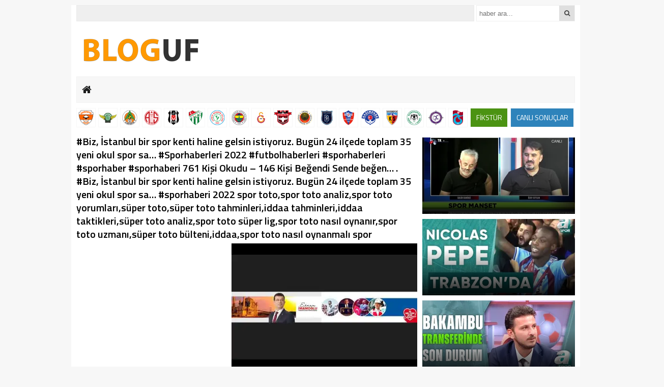

--- FILE ---
content_type: text/html; charset=UTF-8
request_url: https://haberdetay.net/biz-istanbul-bir-spor-kenti-haline-gelsin-istiyoruz-bugun-24-ilcede-toplam-35-yeni-okul-spor-sa-sporhaberleri-2022-haber-detay/
body_size: 11381
content:
<!DOCTYPE html><html lang="tr"><head><meta charset="utf-8"><title>#Biz, İstanbul bir spor kenti haline gelsin istiyoruz. Bugün 24 ilçede toplam 35 yeni okul spor sa… #Sporhaberleri 2022 Haber Detay &laquo; Son Dakika Haberler</title><link rel="shortcut icon" href="https://haberdetay.net/wp-content/uploads/2020/08/fav.png" /><link rel="stylesheet" href="https://haberdetay.net/wp-content/themes/theHaberV3/style.css"><script type="text/javascript"> var temaurl = 'https://haberdetay.net/wp-content/themes/theHaberV3'; var tarayicibildirimleri = 'false'; </script><script src="https://haberdetay.net/wp-content/themes/theHaberV3/cssjs/jquery-1.9.1.min.js"></script><script src="https://haberdetay.net/wp-content/themes/theHaberV3/cssjs/swiper.js"></script><script src="https://haberdetay.net/wp-content/themes/theHaberV3/cssjs/script.js"></script><link rel="stylesheet" href="https://haberdetay.net/wp-content/themes/theHaberV3/font-awesome.min.css"><link href='https://fonts.googleapis.com/css?family=Titillium+Web:400,600,300,700&amp;subset=latin,latin-ext' rel='stylesheet' type='text/css'><meta name='robots' content='max-image-preview:large' /><meta name="google-site-verification" content="smRSyZtj_vmeanINoycZas4eyo7DScn-JJKPb1V1-hw" /><link rel="manifest" href="https://haberdetay.net/pwa-manifest.json"><link rel="apple-touch-screenshots-precomposed" sizes="512x512" href="https://haberdetay.net/wp-content/plugins/pwa-for-wp/images/logo-512x512.png"><link rel="apple-touch-icon-precomposed" sizes="192x192" href="https://haberdetay.net/wp-content/uploads/2022/04/son-dakika-haberler-192.png"><link rel='dns-prefetch' href='//s.w.org' /><link rel='dns-prefetch' href='//i0.wp.com' /><link rel='dns-prefetch' href='//c0.wp.com' /><link rel='dns-prefetch' href='//jetpack.wordpress.com' /><link rel='dns-prefetch' href='//s0.wp.com' /><link rel='dns-prefetch' href='//public-api.wordpress.com' /><link rel='dns-prefetch' href='//0.gravatar.com' /><link rel='dns-prefetch' href='//1.gravatar.com' /><link rel='dns-prefetch' href='//2.gravatar.com' /><link rel="alternate" type="application/rss+xml" title="Son Dakika Haberler &raquo; yorum beslemesi" href="https://haberdetay.net/biz-istanbul-bir-spor-kenti-haline-gelsin-istiyoruz-bugun-24-ilcede-toplam-35-yeni-okul-spor-sa-sporhaberleri-2022-haber-detay/feed/" /><script type="text/javascript">window._wpemojiSettings = {"baseUrl":"https:\/\/s.w.org\/images\/core\/emoji\/13.1.0\/72x72\/","ext":".png","svgUrl":"https:\/\/s.w.org\/images\/core\/emoji\/13.1.0\/svg\/","svgExt":".svg","source":{"concatemoji":"https:\/\/haberdetay.net\/wp-includes\/js\/wp-emoji-release.min.js?ver=5.9.3"}};
!function(e,a,t){var n,r,o,i=a.createElement("canvas"),p=i.getContext&&i.getContext("2d");function s(e,t){var a=String.fromCharCode;p.clearRect(0,0,i.width,i.height),p.fillText(a.apply(this,e),0,0);e=i.toDataURL();return p.clearRect(0,0,i.width,i.height),p.fillText(a.apply(this,t),0,0),e===i.toDataURL()}function c(e){var t=a.createElement("script");t.src=e,t.defer=t.type="text/javascript",a.getElementsByTagName("head")[0].appendChild(t)}for(o=Array("flag","emoji"),t.supports={everything:!0,everythingExceptFlag:!0},r=0;r<o.length;r++)t.supports[o[r]]=function(e){if(!p||!p.fillText)return!1;switch(p.textBaseline="top",p.font="600 32px Arial",e){case"flag":return s([127987,65039,8205,9895,65039],[127987,65039,8203,9895,65039])?!1:!s([55356,56826,55356,56819],[55356,56826,8203,55356,56819])&&!s([55356,57332,56128,56423,56128,56418,56128,56421,56128,56430,56128,56423,56128,56447],[55356,57332,8203,56128,56423,8203,56128,56418,8203,56128,56421,8203,56128,56430,8203,56128,56423,8203,56128,56447]);case"emoji":return!s([10084,65039,8205,55357,56613],[10084,65039,8203,55357,56613])}return!1}(o[r]),t.supports.everything=t.supports.everything&&t.supports[o[r]],"flag"!==o[r]&&(t.supports.everythingExceptFlag=t.supports.everythingExceptFlag&&t.supports[o[r]]);t.supports.everythingExceptFlag=t.supports.everythingExceptFlag&&!t.supports.flag,t.DOMReady=!1,t.readyCallback=function(){t.DOMReady=!0},t.supports.everything||(n=function(){t.readyCallback()},a.addEventListener?(a.addEventListener("DOMContentLoaded",n,!1),e.addEventListener("load",n,!1)):(e.attachEvent("onload",n),a.attachEvent("onreadystatechange",function(){"complete"===a.readyState&&t.readyCallback()})),(n=t.source||{}).concatemoji?c(n.concatemoji):n.wpemoji&&n.twemoji&&(c(n.twemoji),c(n.wpemoji)))}(window,document,window._wpemojiSettings);</script><style type="text/css">img.wp-smiley,img.emoji{display:inline !important;border:none !important;box-shadow:none !important;height:1em !important;width:1em !important;margin:0 0.07em !important;vertical-align:-0.1em !important;background:none !important;padding:0 !important}</style><link rel='stylesheet' id='wp-block-library-css' href='https://c0.wp.com/c/5.9.3/wp-includes/css/dist/block-library/style.min.css' type='text/css' media='all' /><style id='wp-block-library-inline-css' type='text/css'>.has-text-align-justify{text-align:justify}</style><link rel='stylesheet' id='mediaelement-css' href='https://c0.wp.com/c/5.9.3/wp-includes/js/mediaelement/mediaelementplayer-legacy.min.css' type='text/css' media='all' /><link rel='stylesheet' id='wp-mediaelement-css' href='https://c0.wp.com/c/5.9.3/wp-includes/js/mediaelement/wp-mediaelement.min.css' type='text/css' media='all' /><style id='global-styles-inline-css' type='text/css'>body{--wp--preset--color--black:#000000;--wp--preset--color--cyan-bluish-gray:#abb8c3;--wp--preset--color--white:#ffffff;--wp--preset--color--pale-pink:#f78da7;--wp--preset--color--vivid-red:#cf2e2e;--wp--preset--color--luminous-vivid-orange:#ff6900;--wp--preset--color--luminous-vivid-amber:#fcb900;--wp--preset--color--light-green-cyan:#7bdcb5;--wp--preset--color--vivid-green-cyan:#00d084;--wp--preset--color--pale-cyan-blue:#8ed1fc;--wp--preset--color--vivid-cyan-blue:#0693e3;--wp--preset--color--vivid-purple:#9b51e0;--wp--preset--gradient--vivid-cyan-blue-to-vivid-purple:linear-gradient(135deg,rgba(6,147,227,1) 0%,rgb(155,81,224) 100%);--wp--preset--gradient--light-green-cyan-to-vivid-green-cyan:linear-gradient(135deg,rgb(122,220,180) 0%,rgb(0,208,130) 100%);--wp--preset--gradient--luminous-vivid-amber-to-luminous-vivid-orange:linear-gradient(135deg,rgba(252,185,0,1) 0%,rgba(255,105,0,1) 100%);--wp--preset--gradient--luminous-vivid-orange-to-vivid-red:linear-gradient(135deg,rgba(255,105,0,1) 0%,rgb(207,46,46) 100%);--wp--preset--gradient--very-light-gray-to-cyan-bluish-gray:linear-gradient(135deg,rgb(238,238,238) 0%,rgb(169,184,195) 100%);--wp--preset--gradient--cool-to-warm-spectrum:linear-gradient(135deg,rgb(74,234,220) 0%,rgb(151,120,209) 20%,rgb(207,42,186) 40%,rgb(238,44,130) 60%,rgb(251,105,98) 80%,rgb(254,248,76) 100%);--wp--preset--gradient--blush-light-purple:linear-gradient(135deg,rgb(255,206,236) 0%,rgb(152,150,240) 100%);--wp--preset--gradient--blush-bordeaux:linear-gradient(135deg,rgb(254,205,165) 0%,rgb(254,45,45) 50%,rgb(107,0,62) 100%);--wp--preset--gradient--luminous-dusk:linear-gradient(135deg,rgb(255,203,112) 0%,rgb(199,81,192) 50%,rgb(65,88,208) 100%);--wp--preset--gradient--pale-ocean:linear-gradient(135deg,rgb(255,245,203) 0%,rgb(182,227,212) 50%,rgb(51,167,181) 100%);--wp--preset--gradient--electric-grass:linear-gradient(135deg,rgb(202,248,128) 0%,rgb(113,206,126) 100%);--wp--preset--gradient--midnight:linear-gradient(135deg,rgb(2,3,129) 0%,rgb(40,116,252) 100%);--wp--preset--duotone--dark-grayscale:url('#wp-duotone-dark-grayscale');--wp--preset--duotone--grayscale:url('#wp-duotone-grayscale');--wp--preset--duotone--purple-yellow:url('#wp-duotone-purple-yellow');--wp--preset--duotone--blue-red:url('#wp-duotone-blue-red');--wp--preset--duotone--midnight:url('#wp-duotone-midnight');--wp--preset--duotone--magenta-yellow:url('#wp-duotone-magenta-yellow');--wp--preset--duotone--purple-green:url('#wp-duotone-purple-green');--wp--preset--duotone--blue-orange:url('#wp-duotone-blue-orange');--wp--preset--font-size--small:13px;--wp--preset--font-size--medium:20px;--wp--preset--font-size--large:36px;--wp--preset--font-size--x-large:42px}.has-black-color{color:var(--wp--preset--color--black) !important}.has-cyan-bluish-gray-color{color:var(--wp--preset--color--cyan-bluish-gray) !important}.has-white-color{color:var(--wp--preset--color--white) !important}.has-pale-pink-color{color:var(--wp--preset--color--pale-pink) !important}.has-vivid-red-color{color:var(--wp--preset--color--vivid-red) !important}.has-luminous-vivid-orange-color{color:var(--wp--preset--color--luminous-vivid-orange) !important}.has-luminous-vivid-amber-color{color:var(--wp--preset--color--luminous-vivid-amber) !important}.has-light-green-cyan-color{color:var(--wp--preset--color--light-green-cyan) !important}.has-vivid-green-cyan-color{color:var(--wp--preset--color--vivid-green-cyan) !important}.has-pale-cyan-blue-color{color:var(--wp--preset--color--pale-cyan-blue) !important}.has-vivid-cyan-blue-color{color:var(--wp--preset--color--vivid-cyan-blue) !important}.has-vivid-purple-color{color:var(--wp--preset--color--vivid-purple) !important}.has-black-background-color{background-color:var(--wp--preset--color--black) !important}.has-cyan-bluish-gray-background-color{background-color:var(--wp--preset--color--cyan-bluish-gray) !important}.has-white-background-color{background-color:var(--wp--preset--color--white) !important}.has-pale-pink-background-color{background-color:var(--wp--preset--color--pale-pink) !important}.has-vivid-red-background-color{background-color:var(--wp--preset--color--vivid-red) !important}.has-luminous-vivid-orange-background-color{background-color:var(--wp--preset--color--luminous-vivid-orange) !important}.has-luminous-vivid-amber-background-color{background-color:var(--wp--preset--color--luminous-vivid-amber) !important}.has-light-green-cyan-background-color{background-color:var(--wp--preset--color--light-green-cyan) !important}.has-vivid-green-cyan-background-color{background-color:var(--wp--preset--color--vivid-green-cyan) !important}.has-pale-cyan-blue-background-color{background-color:var(--wp--preset--color--pale-cyan-blue) !important}.has-vivid-cyan-blue-background-color{background-color:var(--wp--preset--color--vivid-cyan-blue) !important}.has-vivid-purple-background-color{background-color:var(--wp--preset--color--vivid-purple) !important}.has-black-border-color{border-color:var(--wp--preset--color--black) !important}.has-cyan-bluish-gray-border-color{border-color:var(--wp--preset--color--cyan-bluish-gray) !important}.has-white-border-color{border-color:var(--wp--preset--color--white) !important}.has-pale-pink-border-color{border-color:var(--wp--preset--color--pale-pink) !important}.has-vivid-red-border-color{border-color:var(--wp--preset--color--vivid-red) !important}.has-luminous-vivid-orange-border-color{border-color:var(--wp--preset--color--luminous-vivid-orange) !important}.has-luminous-vivid-amber-border-color{border-color:var(--wp--preset--color--luminous-vivid-amber) !important}.has-light-green-cyan-border-color{border-color:var(--wp--preset--color--light-green-cyan) !important}.has-vivid-green-cyan-border-color{border-color:var(--wp--preset--color--vivid-green-cyan) !important}.has-pale-cyan-blue-border-color{border-color:var(--wp--preset--color--pale-cyan-blue) !important}.has-vivid-cyan-blue-border-color{border-color:var(--wp--preset--color--vivid-cyan-blue) !important}.has-vivid-purple-border-color{border-color:var(--wp--preset--color--vivid-purple) !important}.has-vivid-cyan-blue-to-vivid-purple-gradient-background{background:var(--wp--preset--gradient--vivid-cyan-blue-to-vivid-purple) !important}.has-light-green-cyan-to-vivid-green-cyan-gradient-background{background:var(--wp--preset--gradient--light-green-cyan-to-vivid-green-cyan) !important}.has-luminous-vivid-amber-to-luminous-vivid-orange-gradient-background{background:var(--wp--preset--gradient--luminous-vivid-amber-to-luminous-vivid-orange) !important}.has-luminous-vivid-orange-to-vivid-red-gradient-background{background:var(--wp--preset--gradient--luminous-vivid-orange-to-vivid-red) !important}.has-very-light-gray-to-cyan-bluish-gray-gradient-background{background:var(--wp--preset--gradient--very-light-gray-to-cyan-bluish-gray) !important}.has-cool-to-warm-spectrum-gradient-background{background:var(--wp--preset--gradient--cool-to-warm-spectrum) !important}.has-blush-light-purple-gradient-background{background:var(--wp--preset--gradient--blush-light-purple) !important}.has-blush-bordeaux-gradient-background{background:var(--wp--preset--gradient--blush-bordeaux) !important}.has-luminous-dusk-gradient-background{background:var(--wp--preset--gradient--luminous-dusk) !important}.has-pale-ocean-gradient-background{background:var(--wp--preset--gradient--pale-ocean) !important}.has-electric-grass-gradient-background{background:var(--wp--preset--gradient--electric-grass) !important}.has-midnight-gradient-background{background:var(--wp--preset--gradient--midnight) !important}.has-small-font-size{font-size:var(--wp--preset--font-size--small) !important}.has-medium-font-size{font-size:var(--wp--preset--font-size--medium) !important}.has-large-font-size{font-size:var(--wp--preset--font-size--large) !important}.has-x-large-font-size{font-size:var(--wp--preset--font-size--x-large) !important}</style><link rel='stylesheet' id='pwaforwp-style-css' href='https://haberdetay.net/wp-content/plugins/pwa-for-wp/assets/css/pwaforwp-main.min.css?ver=1.7.47' type='text/css' media='all' /><link rel='stylesheet' id='jetpack_css-css' href='https://c0.wp.com/p/jetpack/11.0.2/css/jetpack.css' type='text/css' media='all' /><script type='text/javascript' id='jetpack_related-posts-js-extra'>
var related_posts_js_options = {"post_heading":"h4"};
</script><script type='text/javascript' src='https://c0.wp.com/p/jetpack/11.0.2/_inc/build/related-posts/related-posts.min.js' id='jetpack_related-posts-js'></script><script type='text/javascript' src='https://c0.wp.com/c/5.9.3/wp-includes/js/jquery/jquery.min.js' id='jquery-core-js'></script><script type='text/javascript' src='https://c0.wp.com/c/5.9.3/wp-includes/js/jquery/jquery-migrate.min.js' id='jquery-migrate-js'></script><script type='text/javascript' src='https://haberdetay.net/wp-content/plugins/pwa-for-wp/assets/js/pwaforwp-video.js?ver=1.7.47' id='pwaforwp-video-js-js'></script><link rel="https://api.w.org/" href="https://haberdetay.net/wp-json/" /><link rel="alternate" type="application/json" href="https://haberdetay.net/wp-json/wp/v2/posts/12290" /><link rel="EditURI" type="application/rsd+xml" title="RSD" href="https://haberdetay.net/xmlrpc.php?rsd" /><link rel="wlwmanifest" type="application/wlwmanifest+xml" href="https://haberdetay.net/wp-includes/wlwmanifest.xml" /> <meta name="generator" content="WordPress 5.9.3" /><link rel="canonical" href="https://haberdetay.net/biz-istanbul-bir-spor-kenti-haline-gelsin-istiyoruz-bugun-24-ilcede-toplam-35-yeni-okul-spor-sa-sporhaberleri-2022-haber-detay/" /><link rel='shortlink' href='https://wp.me/pcutNm-3ce' /><link rel="alternate" type="application/json+oembed" href="https://haberdetay.net/wp-json/oembed/1.0/embed?url=https%3A%2F%2Fhaberdetay.net%2Fbiz-istanbul-bir-spor-kenti-haline-gelsin-istiyoruz-bugun-24-ilcede-toplam-35-yeni-okul-spor-sa-sporhaberleri-2022-haber-detay%2F" /><link rel="alternate" type="text/xml+oembed" href="https://haberdetay.net/wp-json/oembed/1.0/embed?url=https%3A%2F%2Fhaberdetay.net%2Fbiz-istanbul-bir-spor-kenti-haline-gelsin-istiyoruz-bugun-24-ilcede-toplam-35-yeni-okul-spor-sa-sporhaberleri-2022-haber-detay%2F&#038;format=xml" /><style>img#wpstats{display:none}</style><style type="text/css">html:not(.jetpack-lazy-images-js-enabled):not(.js) .jetpack-lazy-image{display:none}</style><script>document.documentElement.classList.add(
'jetpack-lazy-images-js-enabled'
);</script><meta property="og:type" content="article" /><meta property="og:title" content="(başlıksız)" /><meta property="og:url" content="https://haberdetay.net/biz-istanbul-bir-spor-kenti-haline-gelsin-istiyoruz-bugun-24-ilcede-toplam-35-yeni-okul-spor-sa-sporhaberleri-2022-haber-detay/" /><meta property="og:description" content="#Biz, İstanbul bir spor kenti haline gelsin istiyoruz. Bugün 24 ilçede toplam 35 yeni okul spor sa… #Sporhaberleri 2022 #futbolhaberleri #sporhaberleri #sporhaber #sporhaberi 761 Kişi Okudu &#8211;…" /><meta property="article:published_time" content="2022-06-07T08:39:43+00:00" /><meta property="article:modified_time" content="2022-06-07T08:39:46+00:00" /><meta property="og:site_name" content="Son Dakika Haberler" /><meta property="og:image" content="https://i0.wp.com/haberdetay.net/wp-content/uploads/2022/06/Biz-Istanbul-bir-spor-kenti-haline-gelsin-istiyoruz.-Bugun-24-ilcede-toplam-35-yeni-okul-spor-sa-sporhaberleri-2022-Haber-Detay.jpg?fit=480%2C360&#038;ssl=1" /><meta property="og:image:width" content="480" /><meta property="og:image:height" content="360" /><meta property="og:image:alt" content="" /><meta property="og:locale" content="tr_TR" /><meta name="twitter:creator" content="@Haberdetayy" /><meta name="twitter:text:title" content="Son Dakika Haberler" /><meta name="twitter:image" content="https://i0.wp.com/haberdetay.net/wp-content/uploads/2022/06/Biz-Istanbul-bir-spor-kenti-haline-gelsin-istiyoruz.-Bugun-24-ilcede-toplam-35-yeni-okul-spor-sa-sporhaberleri-2022-Haber-Detay.jpg?fit=480%2C360&#038;ssl=1&#038;w=640" /><meta name="twitter:card" content="summary_large_image" /><meta name="pwaforwp" content="wordpress-plugin"/> <meta name="theme-color" content="#D5E0EB"> <meta name="apple-mobile-web-app-title" content="Son Dakika Haberler"> <meta name="application-name" content="Son Dakika Haberler"> <meta name="apple-mobile-web-app-capable" content="yes"> <meta name="apple-mobile-web-app-status-bar-style" content="default"> <meta name="mobile-web-app-capable" content="yes"> <meta name="apple-touch-fullscreen" content="YES"><link rel="apple-touch-startup-image" href="https://haberdetay.net/wp-content/uploads/2022/04/son-dakika-haberler-192.png"><link rel="apple-touch-icon" sizes="192x192" href="https://haberdetay.net/wp-content/uploads/2022/04/son-dakika-haberler-192.png"><link rel="apple-touch-icon" sizes="512x512" href="https://haberdetay.net/wp-content/uploads/2022/04/son-dakika-haberler-512.png"><link rel="apple-touch-startup-image" media="screen and (device-width: 320px) and (device-height: 568px) and (-webkit-device-pixel-ratio: 2) and (orientation: landscape)" href="https://haberdetay.net/wp-content/uploads/2022/04/son-dakika-haberler-512.png"/><link rel="apple-touch-startup-image" media="screen and (device-width: 320px) and (device-height: 568px) and (-webkit-device-pixel-ratio: 2) and (orientation: portrait)" href="https://haberdetay.net/wp-content/uploads/2022/04/son-dakika-haberler-512.png"/><link rel="apple-touch-startup-image" media="screen and (device-width: 414px) and (device-height: 896px) and (-webkit-device-pixel-ratio: 3) and (orientation: landscape)" href="https://haberdetay.net/wp-content/uploads/2022/04/son-dakika-haberler-512.png"/><link rel="apple-touch-startup-image" media="screen and (device-width: 414px) and (device-height: 896px) and (-webkit-device-pixel-ratio: 2) and (orientation: landscape)" href="https://haberdetay.net/wp-content/uploads/2022/04/son-dakika-haberler-512.png"/><link rel="apple-touch-startup-image" media="screen and (device-width: 375px) and (device-height: 812px) and (-webkit-device-pixel-ratio: 3) and (orientation: portrait)" href="https://haberdetay.net/wp-content/uploads/2022/04/son-dakika-haberler-512.png"/><link rel="apple-touch-startup-image" media="screen and (device-width: 414px) and (device-height: 896px) and (-webkit-device-pixel-ratio: 2) and (orientation: portrait)" href="https://haberdetay.net/wp-content/uploads/2022/04/son-dakika-haberler-512.png"/><link rel="apple-touch-startup-image" media="screen and (device-width: 375px) and (device-height: 812px) and (-webkit-device-pixel-ratio: 3) and (orientation: landscape)" href="https://haberdetay.net/wp-content/uploads/2022/04/son-dakika-haberler-512.png"/><link rel="apple-touch-startup-image" media="screen and (device-width: 414px) and (device-height: 736px) and (-webkit-device-pixel-ratio: 3) and (orientation: portrait)" href="https://haberdetay.net/wp-content/uploads/2022/04/son-dakika-haberler-512.png"/><link rel="apple-touch-startup-image" media="screen and (device-width: 414px) and (device-height: 736px) and (-webkit-device-pixel-ratio: 3) and (orientation: landscape)" href="https://haberdetay.net/wp-content/uploads/2022/04/son-dakika-haberler-512.png"/><link rel="apple-touch-startup-image" media="screen and (device-width: 375px) and (device-height: 667px) and (-webkit-device-pixel-ratio: 2) and (orientation: landscape)" href="https://haberdetay.net/wp-content/uploads/2022/04/son-dakika-haberler-512.png"/><link rel="apple-touch-startup-image" media="screen and (device-width: 375px) and (device-height: 667px) and (-webkit-device-pixel-ratio: 2) and (orientation: portrait)" href="https://haberdetay.net/wp-content/uploads/2022/04/son-dakika-haberler-512.png"/><link rel="apple-touch-startup-image" media="screen and (device-width: 1024px) and (device-height: 1366px) and (-webkit-device-pixel-ratio: 2) and (orientation: landscape)" href="https://haberdetay.net/wp-content/uploads/2022/04/son-dakika-haberler-512.png"/><link rel="apple-touch-startup-image" media="screen and (device-width: 1024px) and (device-height: 1366px) and (-webkit-device-pixel-ratio: 2) and (orientation: portrait)" href="https://haberdetay.net/wp-content/uploads/2022/04/son-dakika-haberler-512.png"/><link rel="apple-touch-startup-image" media="screen and (device-width: 834px) and (device-height: 1194px) and (-webkit-device-pixel-ratio: 2) and (orientation: landscape)" href="https://haberdetay.net/wp-content/uploads/2022/04/son-dakika-haberler-512.png"/><link rel="apple-touch-startup-image" media="screen and (device-width: 834px) and (device-height: 1194px) and (-webkit-device-pixel-ratio: 2) and (orientation: portrait)" href="https://haberdetay.net/wp-content/uploads/2022/04/son-dakika-haberler-512.png"/><link rel="apple-touch-startup-image" media="screen and (device-width: 834px) and (device-height: 1112px) and (-webkit-device-pixel-ratio: 2) and (orientation: landscape)" href="https://haberdetay.net/wp-content/uploads/2022/04/son-dakika-haberler-512.png"/><link rel="apple-touch-startup-image" media="screen and (device-width: 414px) and (device-height: 896px) and (-webkit-device-pixel-ratio: 3) and (orientation: portrait)" href="https://haberdetay.net/wp-content/uploads/2022/04/son-dakika-haberler-512.png"/><link rel="apple-touch-startup-image" media="screen and (device-width: 834px) and (device-height: 1112px) and (-webkit-device-pixel-ratio: 2) and (orientation: portrait)" href="https://haberdetay.net/wp-content/uploads/2022/04/son-dakika-haberler-512.png"/><link rel="apple-touch-startup-image" media="screen and (device-width: 768px) and (device-height: 1024px) and (-webkit-device-pixel-ratio: 2) and (orientation: portrait)" href="https://haberdetay.net/wp-content/uploads/2022/04/son-dakika-haberler-512.png"/><link rel="apple-touch-startup-image" media="screen and (device-width: 768px) and (device-height: 1024px) and (-webkit-device-pixel-ratio: 2) and (orientation: landscape)" href="https://haberdetay.net/wp-content/uploads/2022/04/son-dakika-haberler-512.png"/><link rel="apple-touch-startup-image" href="https://haberdetay.net/wp-content/plugins/pwa-for-wp/images/logo-512x512.png"><link rel="apple-touch-icon" sizes="512x512" href="https://haberdetay.net/wp-content/plugins/pwa-for-wp/images/logo-512x512.png"><link rel="apple-touch-startup-image" href="https://haberdetay.net/wp-content/plugins/pwa-for-wp/images/logo-512x512.png"/><meta name="twitter:image" content="https://i0.wp.com/haberdetay.net/wp-content/uploads/2022/06/Biz-Istanbul-bir-spor-kenti-haline-gelsin-istiyoruz.-Bugun-24-ilcede-toplam-35-yeni-okul-spor-sa-sporhaberleri-2022-Haber-Detay.jpg?resize=480%2C330&ssl=1" /><meta name="twitter:card" content="summary_large_image"><meta name="twitter:title" content=""><meta property="og:title" content="" /><meta property="og:url" content="https://haberdetay.net/biz-istanbul-bir-spor-kenti-haline-gelsin-istiyoruz-bugun-24-ilcede-toplam-35-yeni-okul-spor-sa-sporhaberleri-2022-haber-detay/" /><meta property="og:image" content="https://i0.wp.com/haberdetay.net/wp-content/uploads/2022/06/Biz-Istanbul-bir-spor-kenti-haline-gelsin-istiyoruz.-Bugun-24-ilcede-toplam-35-yeni-okul-spor-sa-sporhaberleri-2022-Haber-Detay.jpg?resize=480%2C330&ssl=1" /><style>#siteGenel{margin:0px auto 0px auto!important}.sabitle{top:0px!important}ul.menu li:hover ul li a,#menuBG{background:#F7F7F7}.home a,ul.menu li a{color:#1c1d1d!important}ul.menu li a:hover,.home a:hover{color:#d50000!important}body{background:#F7F7F7!important}</style></head><body><div class="alerttt" style="display: none;"><a href="https://haberdetay.net" title="Son Dakika Haberler"><img src="https://haberdetay.net/wp-content/uploads/2020/09/bloguf.png" alt="haberdar ol" width="70" height="24"/></a><strong>İlk Sen Haberdar Ol!</strong><span>Web bildirim ile, önemli gelişmelerden anında haberdar olmak ister misiniz?</span><div class="sil"></div><a class="hayir" onclick="haberbildirimHayir()" title="Daha Sonra">Daha Sonra</a><a class="evet" onclick="haberbildirimEvet()" title="Bildirimleri Al">Bildirimleri Al</a></div><div style="width: 1000px;margin: 0px auto;background: #fff;z-index: 10;position: relative;"><div class="solkulereklam"> <script async src="https://pagead2.googlesyndication.com/pagead/js/adsbygoogle.js?client=ca-pub-4797703248528147"
crossorigin="anonymous"></script><ins class="adsbygoogle" style="display:block" data-ad-client="ca-pub-4797703248528147" data-ad-slot="4657847656" data-ad-format="auto" data-full-width-responsive="true"></ins><script>(adsbygoogle = window.adsbygoogle || []).push({});</script></div><div class="sagkulereklam"> <script async src="https://pagead2.googlesyndication.com/pagead/js/adsbygoogle.js?client=ca-pub-4797703248528147"
crossorigin="anonymous"></script><ins class="adsbygoogle" style="display:block" data-ad-client="ca-pub-4797703248528147" data-ad-slot="4657847656" data-ad-format="auto" data-full-width-responsive="true"></ins><script>(adsbygoogle = window.adsbygoogle || []).push({});</script></div></div><div id="siteGenel"><div style="width: 100%; height: 30px; margin: 10px 0px 10px 0px;"><div id="menuBG2"></div><form method="get" id="searchform" class="aramayap cf" action="https://haberdetay.net/"><input type="text" value="" placeholder="haber ara..." name="s" id="s" /><button type="submit"><i style="color: #454545;" class="fa fa-search"></i></button></form></div><div style="width: 100%; height: 100px; overflow: hidden; margin: 0px 0px 0px 0px;"><a style="float:left; display: flex;" href="https://haberdetay.net" title="Son Dakika Haberler"><img src="https://haberdetay.net/wp-content/uploads/2020/09/bloguf.png" alt="Son Dakika Haberler" width="250" height="90"/></a></div><div class="sil"></div><div id="menuBG"><div style="margin: 0 auto; width: 980px;"><div class="home"><a href="https://haberdetay.net" title="Son Dakika Haberler"><i class="fa fa-home"></i></a></div><div class="menu-ust-kisim-container"><ul id="menu-ust-kisim" class="menu"><li id="menu-item-1273" class="menu-item menu-item-type-post_type menu-item-object-page menu-item-home menu-item-1273"><a href="https://haberdetay.net/"></a></li><li id="menu-item-1274" class="menu-item menu-item-type-taxonomy menu-item-object-category menu-item-1274"><a href="https://haberdetay.net/category/gundem/"></a></li><li id="menu-item-1275" class="menu-item menu-item-type-taxonomy menu-item-object-category menu-item-1275"><a href="https://haberdetay.net/category/magazin/"></a></li><li id="menu-item-1276" class="menu-item menu-item-type-taxonomy menu-item-object-category current-post-ancestor current-menu-parent current-post-parent menu-item-1276"><a href="https://haberdetay.net/category/spor/"></a></li><li id="menu-item-1277" class="menu-item menu-item-type-taxonomy menu-item-object-category menu-item-1277"><a href="https://haberdetay.net/category/dunya/"></a></li><li id="menu-item-1278" class="menu-item menu-item-type-taxonomy menu-item-object-category menu-item-1278"><a href="https://haberdetay.net/category/egitim/"></a></li><li id="menu-item-1279" class="menu-item menu-item-type-taxonomy menu-item-object-category menu-item-1279"><a href="https://haberdetay.net/category/haber/"></a></li><li id="menu-item-1303" class="menu-item menu-item-type-taxonomy menu-item-object-category menu-item-1303"><a href="https://haberdetay.net/category/dini-bilgiler/"></a></li><li id="menu-item-1302" class="menu-item menu-item-type-post_type menu-item-object-page menu-item-1302"><a href="https://haberdetay.net/iletisim/"></a></li></ul></div></div></div><div class="sil"></div><div style="margin-top: 10px;" class="sil"></div><style>.yazartek{width:100%;height:auto;overflow:hidden;padding:0px 10px 5px 0px;display:block;background:#fefefe;position:relative;border-bottom:2px solid #F7F7F7;margin:0px 0px 10px 0px}.yazarinResmi{float:left;position:relative;display:block;-webkit-border-radius:50%;-moz-border-radius:50%;border-radius:50%;margin-top:-35px}.yazarinResmi img{width:68px;height:68px;overflow:hidden;display:block;border-radius:50%}.yazarinIsmi{width:590px;line-height:42px;overflow:hidden;display:block;font-size:22px;background:#F7F7F7;padding-left:80px;color:#404040}.yazarinTum a{font-size:12px;font-weight:700;color:#2d2d2d;float:right;margin-right:10px;margin-top:10px;text-decoration:none}.yazarinTum a:hover{color:#d50000}.yaziIciBenzer{width:638px;height:76px;overflow:hidden;padding:10px;background:#F7F7F7;margin-bottom:12px;margin-top:10px;display:block;border:1px solid #F1F1F1}.yaziIciBenzer img{float:left;margin-right:10px;width:150px!important;height:76px!important;overflow:hidden}.yaziIciBenzer a{font-size:22px;color:#404040;text-decoration:none;display:table}.yaziIciBenzer a:hover strong{color:#d50000}.yaziIciBenzer strong{display:table-cell;vertical-align:middle}.reklam{float:left;width:300px;height:250px;overflow:hidden;margin-right:5px}.sporKonuResmi{background-position:center center!important;background-size:cover!important;width:365px;height:250px;float:left}ul#alt-tab{margin:0px;padding:0px}.takimlar{width:1000px;height:auto;overflow:hidden;margin:10px 0px 10px 0px}.takimlar a{display:flex;border:1px solid #F7F7F7;float:left;padding:0px;-webkit-transition:all .5s ease-in-out;-moz-transition:all .5s ease-in-out;-ms-transition:all .5s ease-in-out;-o-transition:all .5s ease-in-out;transition:all .5s ease-in-out}.takimlar a:hover{border:1px solid #dedede}.takimlar a:nth-of-type(1n){margin:0px 0px}.takimlar a:nth-of-type(2n){margin:0px 5px}.altbar{margin-bottom:0px!important}.fikscanli a{width:auto;height:auto;line-height:36px;overflow:hidden;text-align:center;padding:0px 10.5px;font-size:14px;color:#ffffff;text-decoration:none;font-weight:500}</style><div class="takimlar"><a href="//adanaspor" title="Adanaspor"><img src="https://haberdetay.net/wp-content/themes/theHaberV3/images/takimlar/1.jpg" alt="Adanaspor" width="36" height="36"/></a><a href="//akhisar-belediyespor" title="Akhisar Belediyespor"><img src="https://haberdetay.net/wp-content/themes/theHaberV3/images/takimlar/2.jpg" alt="Akhisar Belediyespor" width="36" height="36"/></a><a href="//alanyaspor" title="Alanyaspor"><img src="https://haberdetay.net/wp-content/themes/theHaberV3/images/takimlar/3.jpg" alt="Alanyaspor" width="36" height="36"/></a><a href="//antalyaspor" title="Antalyaspor"><img src="https://haberdetay.net/wp-content/themes/theHaberV3/images/takimlar/4.jpg" alt="Antalyaspor" width="36" height="36"/></a><a href="//besiktas" title="Beşiktaş"><img src="https://haberdetay.net/wp-content/themes/theHaberV3/images/takimlar/5.jpg" alt="Beşiktaş" width="36" height="36"/></a><a href="//bursaspor" title="Bursaspor"><img src="https://haberdetay.net/wp-content/themes/theHaberV3/images/takimlar/6.jpg" alt="Bursaspor" width="36" height="36"/></a><a href="//caykur-rizespor" title="Çaykur Rizespor"><img src="https://haberdetay.net/wp-content/themes/theHaberV3/images/takimlar/7.jpg" alt="Çaykur Rizespor" width="36" height="36"/></a><a href="//fenerbahce" title="Fenerbahçe"><img src="https://haberdetay.net/wp-content/themes/theHaberV3/images/takimlar/8.jpg" alt="Fenerbahçe" width="36" height="36"/></a><a href="//galatasaray" title="Galatasaray"><img src="https://haberdetay.net/wp-content/themes/theHaberV3/images/takimlar/9.jpg" alt="Galatasaray" width="36" height="36"/></a><a href="//gaziantepspor" title="Gaziantepspor"><img src="https://haberdetay.net/wp-content/themes/theHaberV3/images/takimlar/10.jpg" alt="Gaziantepspor" width="36" height="36"/></a><a href="//genclerbirligi" title="Gençlerbirliği"><img src="https://haberdetay.net/wp-content/themes/theHaberV3/images/takimlar/11.jpg" alt="Gençlerbirliği" width="36" height="36"/></a><a href="//istanbul-basaksehir" title="İstanbul Başakşehir"><img src="https://haberdetay.net/wp-content/themes/theHaberV3/images/takimlar/12.jpg" alt="İstanbul Başakşehir" width="36" height="36"/></a><a href="//kardemir-karabukspor" title="Kardemir Karabükspor"><img src="https://haberdetay.net/wp-content/themes/theHaberV3/images/takimlar/13.jpg" alt="Kardemir Karabükspor" width="36" height="36"/></a><a href="//kasimpasa" title="Kasımpaşa"><img src="https://haberdetay.net/wp-content/themes/theHaberV3/images/takimlar/14.jpg" alt="Kasımpaşa" width="36" height="36"/></a><a href="//kayserispor" title="Kayserispor"><img src="https://haberdetay.net/wp-content/themes/theHaberV3/images/takimlar/15.jpg" alt="Kayserispor" width="36" height="36"/></a><a href="//konyaspor" title="Konyaspor"><img src="https://haberdetay.net/wp-content/themes/theHaberV3/images/takimlar/16.jpg" alt="Konyaspor" width="36" height="36"/></a><a href="//osmanli-spor" title="Osmanlı Spor"><img src="https://haberdetay.net/wp-content/themes/theHaberV3/images/takimlar/17.jpg" alt="Osmanlı Spor" width="36" height="36"/></a><a href="//trabzonspor" title="Trabzonspor"><img src="https://haberdetay.net/wp-content/themes/theHaberV3/images/takimlar/18.jpg" alt="Trabzonspor" width="36" height="36"/></a><div class="fikscanli"><a style="background: #4b9312;" href="/fikstur" title="FİKSTÜR">FİKSTÜR</a><a style="background: #2e83bb;" href="/canli-sonuclar" title="CANLI SONUÇLAR">CANLI SONUÇLAR</a></div></div><div class="sil"></div><div id="siteSol"><div class="haberBaslik"><h1></h1><h2><p>#Biz, İstanbul bir spor kenti haline gelsin istiyoruz. Bugün 24 ilçede toplam 35 yeni okul spor sa… #Sporhaberleri 2022 #futbolhaberleri #sporhaberleri #sporhaber #sporhaberi 761 Kişi Okudu &#8211; 146 Kişi Beğendi Sende beğen&#8230; . #Biz, İstanbul bir spor kenti haline gelsin istiyoruz. Bugün 24 ilçede toplam 35 yeni okul spor sa… #sporhaberi 2022 spor toto,spor toto analiz,spor toto yorumları,süper toto,süper toto tahminleri,iddaa tahminleri,iddaa taktikleri,süper toto analiz,spor toto süper lig,spor toto nasıl oynanır,spor toto uzmanı,süper toto bülteni,iddaa,spor toto nasıl oynanmalı spor</p></h2></div><div class="sil"></div><div style="width: 670px; height: auto; overflow: hidden; display: block;"><div class="reklam"><script async src="https://pagead2.googlesyndication.com/pagead/js/adsbygoogle.js?client=ca-pub-4797703248528147"
crossorigin="anonymous"></script><ins class="adsbygoogle" style="display:block" data-ad-client="ca-pub-4797703248528147" data-ad-slot="4657847656" data-ad-format="auto" data-full-width-responsive="true"></ins><script>(adsbygoogle = window.adsbygoogle || []).push({});</script></div><div class="sporKonuResmi" style="background: url(https://i0.wp.com/haberdetay.net/wp-content/uploads/2022/06/Biz-Istanbul-bir-spor-kenti-haline-gelsin-istiyoruz.-Bugun-24-ilcede-toplam-35-yeni-okul-spor-sa-sporhaberleri-2022-Haber-Detay.jpg?resize=480%2C330&ssl=1);"></div><div class="sil"></div><div style="margin: 5px 0px; width: 670px; height: auto; overflow: hidden; display: block;"><div class="singleFacebook"><a target="_blank" href="http://www.facebook.com/share.php?u=https://haberdetay.net/biz-istanbul-bir-spor-kenti-haline-gelsin-istiyoruz-bugun-24-ilcede-toplam-35-yeni-okul-spor-sa-sporhaberleri-2022-haber-detay/" title="facebook"><i class="fa fa-facebook"></i> Paylaş</a></div><div class="singleTwitter"><a target="_blank" href="http://twitter.com/home/?status=+https://haberdetay.net/biz-istanbul-bir-spor-kenti-haline-gelsin-istiyoruz-bugun-24-ilcede-toplam-35-yeni-okul-spor-sa-sporhaberleri-2022-haber-detay/" title="twitter"><i class="fa fa-twitter"></i> Paylaş</a></div><div class="singleGoogle"><a target="_blank" href="https://plus.google.com/share?url=https://haberdetay.net/biz-istanbul-bir-spor-kenti-haline-gelsin-istiyoruz-bugun-24-ilcede-toplam-35-yeni-okul-spor-sa-sporhaberleri-2022-haber-detay/" title="google plus"><i class="fa fa-google-plus"></i> Paylaş</a></div><div class="singleLinkedin"><a target="_blank" href="http://www.linkedin.com/shareArticle?mini=true&url=https://haberdetay.net/biz-istanbul-bir-spor-kenti-haline-gelsin-istiyoruz-bugun-24-ilcede-toplam-35-yeni-okul-spor-sa-sporhaberleri-2022-haber-detay/" title="google plus"><i class="fa fa-linkedin"></i> Paylaş</a></div><div class="singleYorum"><a href="https://haberdetay.net/biz-istanbul-bir-spor-kenti-haline-gelsin-istiyoruz-bugun-24-ilcede-toplam-35-yeni-okul-spor-sa-sporhaberleri-2022-haber-detay/#respond" title="yorum yaz"><i class="fa fa-comments"></i> Yorum Yaz</a></div></div><div class="sil"></div><div style="width: 670px; line-height: 34px; overflow: hidden; display: block; background: #F7F7F7;"><font style="float: right; line-height: 22px; margin-right: 10px; margin-top:5px;"><a href="javascript:;" id="increase-font" style="font-size: 22px; margin-left: 5px; margin-right: 8px; color: #404041; display: inline-block; text-decoration: none!important;"><i class="fa fa-text-height"></i></a><a href="javascript:;" id="decrease-font" style="font-size: 16px; color: #404041; display: inline-block; text-decoration: none!important;"><i class="fa fa-text-height"></i></a></font><font style="font-size: 12px; font-weight: 500; color: #1c1d1d; float: left; margin-left: 10px;">Bu haber 07 Haziran 2022 - 11:39 'de eklendi ve <strong></strong> kez görüntülendi.</font></div></div><div class="sil"></div><div class="haberText"><h2><a href="https://haberdetay.net/tag/biz/">#Biz</a>, İstanbul bir spor kenti haline gelsin istiyoruz. Bugün 24 ilçede toplam 35 yeni okul spor sa… <a href="https://haberdetay.net/tag/sporhaberleri/">#Sporhaberleri</a> 2022</h2><div class='code-block code-block-6' style='margin: 8px auto; text-align: center; display: block; clear: both;'><script async src="https://pagead2.googlesyndication.com/pagead/js/adsbygoogle.js?client=ca-pub-4797703248528147"
crossorigin="anonymous"></script><ins class="adsbygoogle" style="display:block; text-align:center;" data-ad-layout="in-article" data-ad-format="fluid" data-ad-client="ca-pub-4797703248528147" data-ad-slot="2616815045"></ins><script>(adsbygoogle = window.adsbygoogle || []).push({});</script></div><p><a href="https://haberdetay.net/tag/futbolhaberleri/">#futbolhaberleri</a> <a href="https://haberdetay.net/tag/sporhaberleri/">#sporhaberleri</a> <a href="https://haberdetay.net/tag/sporhaber/">#sporhaber</a> <a href="https://haberdetay.net/tag/sporhaberi/">#sporhaberi</a></p><p><iframe id="player" title="Biz, İstanbul bir spor kenti haline gelsin istiyoruz. Bugün 24 ilçede toplam 35 yeni okul spor sa…" width="800" height="450" src="https://www.youtube.com/embed/pB3CW-kihug?feature=oembed&#038;enablejsapi=1&#038;cc_load_policy=1&#038;rel=0&#038;showinfo=0" frameborder="0" allow="accelerometer; autoplay; clipboard-write; encrypted-media; gyroscope; picture-in-picture" allowfullscreen></iframe></p><p>761 Kişi Okudu &#8211; 146 Kişi Beğendi Sende beğen&#8230; </p><p>.</p><h3><a href="https://haberdetay.net/tag/biz/">#Biz</a>, İstanbul bir spor kenti haline gelsin istiyoruz. Bugün 24 ilçede toplam 35 yeni okul spor sa… <a href="https://haberdetay.net/tag/sporhaberi/">#sporhaberi</a> 2022</h3><p>spor toto,spor toto analiz,spor toto yorumları,süper toto,süper toto tahminleri,iddaa tahminleri,iddaa taktikleri,süper toto analiz,spor toto süper lig,spor toto nasıl oynanır,spor toto uzmanı,süper toto bülteni,iddaa,spor toto nasıl oynanmalı spor</p><div id='jp-relatedposts' class='jp-relatedposts' ><h3 class="jp-relatedposts-headline"><em>İlgili</em></h3></div><div class='code-block code-block-7' style='margin: 8px auto; text-align: center; display: block; clear: both;'><script async src="https://pagead2.googlesyndication.com/pagead/js/adsbygoogle.js?client=ca-pub-4797703248528147"
crossorigin="anonymous"></script><ins class="adsbygoogle" style="display:block; text-align:center;" data-ad-layout="in-article" data-ad-format="fluid" data-ad-client="ca-pub-4797703248528147" data-ad-slot="2616815045"></ins><script>(adsbygoogle = window.adsbygoogle || []).push({});</script></div><script type="text/javascript">var minFont = 16;var maxFont = 36;$('#increase-font').bind('click', function(){var p = $('.haberText p');for(i=0; i < p.length; i++) {if(p[i].style.fontSize) {var s = parseInt(p[i].style.fontSize.replace("px",""));} else {var s = 16;}if(s!=maxFont) {s += 1;}p[i].style.fontSize = s+"px"
}return false;});$('#decrease-font').bind('click', function(){var p = $('.haberText p');for(i=0; i < p.length; i++) {if(p[i].style.fontSize) {var s = parseInt(p[i].style.fontSize.replace("px",""));} else {var s = 16;}if(s!=minFont) {s -= 1;}p[i].style.fontSize = s+"px"
}return false;});</script></div><div class="etiketler"><div><i style="float: left; margin-right: 5px; margin-top: 5px;" class="fa fa-tags"></i><span>Etiketler : </span></div> <a href="https://haberdetay.net/tag/biz/" rel="tag">Biz</a><a href="https://haberdetay.net/tag/futbolhaberleri/" rel="tag">futbolhaberleri</a><a href="https://haberdetay.net/tag/sporhaber/" rel="tag">sporhaber</a><a href="https://haberdetay.net/tag/sporhaberi/" rel="tag">sporhaberi</a><a href="https://haberdetay.net/tag/sporhaberleri/" rel="tag">Sporhaberleri</a></div><div class="sil"></div><div style="margin-bottom: 5px; width: 670px; height: auto; overflow: hidden; display: block; margin-top: 10px;"><div class="singleFacebook"><a target="_blank" href="http://www.facebook.com/share.php?u=https://haberdetay.net/biz-istanbul-bir-spor-kenti-haline-gelsin-istiyoruz-bugun-24-ilcede-toplam-35-yeni-okul-spor-sa-sporhaberleri-2022-haber-detay/" title="facebook"><i class="fa fa-facebook"></i> Paylaş</a></div><div class="singleTwitter"><a target="_blank" href="http://twitter.com/home/?status=+https://haberdetay.net/biz-istanbul-bir-spor-kenti-haline-gelsin-istiyoruz-bugun-24-ilcede-toplam-35-yeni-okul-spor-sa-sporhaberleri-2022-haber-detay/" title="twitter"><i class="fa fa-twitter"></i> Paylaş</a></div><div class="singleGoogle"><a target="_blank" href="https://plus.google.com/share?url=https://haberdetay.net/biz-istanbul-bir-spor-kenti-haline-gelsin-istiyoruz-bugun-24-ilcede-toplam-35-yeni-okul-spor-sa-sporhaberleri-2022-haber-detay/" title="google plus"><i class="fa fa-google-plus"></i> Paylaş</a></div><div class="singleLinkedin"><a target="_blank" href="http://www.linkedin.com/shareArticle?mini=true&url=https://haberdetay.net/biz-istanbul-bir-spor-kenti-haline-gelsin-istiyoruz-bugun-24-ilcede-toplam-35-yeni-okul-spor-sa-sporhaberleri-2022-haber-detay/" title="google plus"><i class="fa fa-linkedin"></i> Paylaş</a></div><div class="singleYorum"><a href="https://haberdetay.net/biz-istanbul-bir-spor-kenti-haline-gelsin-istiyoruz-bugun-24-ilcede-toplam-35-yeni-okul-spor-sa-sporhaberleri-2022-haber-detay/#respond" title="yorum yaz"><i class="fa fa-comments"></i> Yorum Yaz</a></div></div><div class="sil"></div><div style="display: flex; margin-top:10px;"><script async src="https://pagead2.googlesyndication.com/pagead/js/adsbygoogle.js?client=ca-pub-4797703248528147"
crossorigin="anonymous"></script><ins class="adsbygoogle" style="display:block" data-ad-client="ca-pub-4797703248528147" data-ad-slot="4657847656" data-ad-format="auto" data-full-width-responsive="true"></ins><script>(adsbygoogle = window.adsbygoogle || []).push({});</script></div><div class="sil"></div><div style="margin-bottom: 10px;" class="yeniBaslik1"><strong>HABER HAKKINDA GÖRÜŞ BELİRT</strong></div><div class="yorumYap"><style>#respond a{color:#FF5732;font-size:12px;font-weight:700;text-decoration:none}#respond strong{color:#454545;font-size:12px;font-weight:400!important;margin-bottom:5px;display:block;text-decoration:none}</style><div id="respond"><strong><span class="cancel-comment-reply"><small><a rel="nofollow" id="cancel-comment-reply-link" href="/biz-istanbul-bir-spor-kenti-haline-gelsin-istiyoruz-bugun-24-ilcede-toplam-35-yeni-okul-spor-sa-sporhaberleri-2022-haber-detay/#respond" style="display:none;">Cevabı iptal etmek için tıklayın.</a></small></span></strong><form action="https://haberdetay.net/wp-comments-post.php" method="post" id="commentform" class="comment"><script type="text/javascript">(function() {document.write('<div class="yorumYapan"><label><i class="fa fa-user"></i><input type="text" name="author" id="author" value="" placeholder="ADINIZ SOYADINIZ" tabindex="1"/></label>');document.write('<label><i class="fa fa-envelope-o"></i><input type="text"  name="email" id="email" value="" placeholder="EPOSTA ADRESİNİZ" tabindex="2"/></label></div>');})();</script><div class="yorumText2"><script type="text/javascript">(function() {document.write('<label><i class="fa fa-pencil"></i><textarea name="comment" class="comment"  placeholder="YORUMUNUZU BURAYA YAZINIZ" tabindex="3"></textarea></label>');
})();</script><input type='hidden' name='comment_post_ID' value='12290' id='comment_post_ID' /><input type='hidden' name='comment_parent' id='comment_parent' value='0' /></div><div style="clear:both;"></div><div class="form-dv btn-fr"><button style="margin: 0px 0px; width: 100%;" name="submit" type="submit" id="submit" value=""><span><i class="fa fa-send"></i> HABER HAKKINDAKİ YORUMUMU GÖNDER</span></button></div></form><script type="text/javascript">function closeuyari(){$('.yasalUyari').remove();$.ajax();}</script><div class="yasalUyari"><b>YASAL UYARI!</b> Suç teşkil edecek, yasadışı, tehditkar, rahatsız edici, hakaret ve küfür içeren, aşağılayıcı, küçük düşürücü, kaba, pornografik, ahlaka aykırı, kişilik haklarına zarar verici ya da benzeri niteliklerde içeriklerden doğan her türlü mali, hukuki, cezai, idari sorumluluk içeriği gönderen kişiye aittir.<a href="javascript:void(0);" onclick="return closeuyari();" style="color: #D4BC8F; font-size: 12px; font-weight: bold; position: absolute; right: 5px; top: 1px;"><i class="fa fa-times"></i></a></div></div></div><div class="a-title"><span class="num"><strong>6 ADET YORUM YAPILDI</strong></span></div><div style="clear:both;"></div><article class="comment-list"><li><div class='code-block code-block-8' style='margin: 8px auto; text-align: center; display: block; clear: both;'><script async src="https://pagead2.googlesyndication.com/pagead/js/adsbygoogle.js?client=ca-pub-4797703248528147"
crossorigin="anonymous"></script><ins class="adsbygoogle" style="display:block; text-align:center;" data-ad-layout="in-article" data-ad-format="fluid" data-ad-client="ca-pub-4797703248528147" data-ad-slot="2616815045"></ins><script>(adsbygoogle = window.adsbygoogle || []).push({});</script></div></li><div id="li-yorum-11896"><div class="comment-box"><div class="content"><div class="title"><span style="text-transform: uppercase;" class="name">Çetin TV</span><span class="date">7 Haziran 2022 / 11:39</span><span style="text-transform: uppercase;" class="answer"><i style="margin-right: 3px;" class="fa fa-pencil"></i> <a rel='nofollow' class='comment-reply-link' href='https://haberdetay.net/biz-istanbul-bir-spor-kenti-haline-gelsin-istiyoruz-bugun-24-ilcede-toplam-35-yeni-okul-spor-sa-sporhaberleri-2022-haber-detay/?replytocom=11896#respond' data-commentid="11896" data-postid="12290" data-belowelement="comment-11896" data-respondelement="respond" data-replyto="Cevap Çetin TV" aria-label='Cevap Çetin TV'>Cevapla</a></span></div><p>hayırlı olsun 🧿</p></div></div></li><li><div class='code-block code-block-9' style='margin: 8px auto; text-align: center; display: block; clear: both;'><script async src="https://pagead2.googlesyndication.com/pagead/js/adsbygoogle.js?client=ca-pub-4797703248528147"
crossorigin="anonymous"></script><ins class="adsbygoogle" style="display:block; text-align:center;" data-ad-layout="in-article" data-ad-format="fluid" data-ad-client="ca-pub-4797703248528147" data-ad-slot="2616815045"></ins><script>(adsbygoogle = window.adsbygoogle || []).push({});</script></div></li><div id="li-yorum-11897"><div class="comment-box"><div class="content"><div class="title"><span style="text-transform: uppercase;" class="name">mahir göcer</span><span class="date">7 Haziran 2022 / 11:39</span><span style="text-transform: uppercase;" class="answer"><i style="margin-right: 3px;" class="fa fa-pencil"></i> <a rel='nofollow' class='comment-reply-link' href='https://haberdetay.net/biz-istanbul-bir-spor-kenti-haline-gelsin-istiyoruz-bugun-24-ilcede-toplam-35-yeni-okul-spor-sa-sporhaberleri-2022-haber-detay/?replytocom=11897#respond' data-commentid="11897" data-postid="12290" data-belowelement="comment-11897" data-respondelement="respond" data-replyto="Cevap mahir göcer" aria-label='Cevap mahir göcer'>Cevapla</a></span></div><p>Hayırlı olsun nnn</p></div></div></li><li><div class='code-block code-block-9' style='margin: 8px auto; text-align: center; display: block; clear: both;'><script async src="https://pagead2.googlesyndication.com/pagead/js/adsbygoogle.js?client=ca-pub-4797703248528147"
crossorigin="anonymous"></script><ins class="adsbygoogle" style="display:block; text-align:center;" data-ad-layout="in-article" data-ad-format="fluid" data-ad-client="ca-pub-4797703248528147" data-ad-slot="2616815045"></ins><script>(adsbygoogle = window.adsbygoogle || []).push({});</script></div></li><div id="li-yorum-11898"><div class="comment-box"><div class="content"><div class="title"><span style="text-transform: uppercase;" class="name">Engin Derya Karakaya</span><span class="date">7 Haziran 2022 / 11:39</span><span style="text-transform: uppercase;" class="answer"><i style="margin-right: 3px;" class="fa fa-pencil"></i> <a rel='nofollow' class='comment-reply-link' href='https://haberdetay.net/biz-istanbul-bir-spor-kenti-haline-gelsin-istiyoruz-bugun-24-ilcede-toplam-35-yeni-okul-spor-sa-sporhaberleri-2022-haber-detay/?replytocom=11898#respond' data-commentid="11898" data-postid="12290" data-belowelement="comment-11898" data-respondelement="respond" data-replyto="Cevap Engin Derya Karakaya" aria-label='Cevap Engin Derya Karakaya'>Cevapla</a></span></div><p>Etiler Polis Okulu diyorlar&#8230;İBB sattı diyorlar&#8230;Sn.İmamoğlu</p></div></div></li><li><div class='code-block code-block-9' style='margin: 8px auto; text-align: center; display: block; clear: both;'><script async src="https://pagead2.googlesyndication.com/pagead/js/adsbygoogle.js?client=ca-pub-4797703248528147"
crossorigin="anonymous"></script><ins class="adsbygoogle" style="display:block; text-align:center;" data-ad-layout="in-article" data-ad-format="fluid" data-ad-client="ca-pub-4797703248528147" data-ad-slot="2616815045"></ins><script>(adsbygoogle = window.adsbygoogle || []).push({});</script></div></li><div id="li-yorum-11899"><div class="comment-box"><div class="content"><div class="title"><span style="text-transform: uppercase;" class="name">Olcay Dalioğlu</span><span class="date">7 Haziran 2022 / 11:39</span><span style="text-transform: uppercase;" class="answer"><i style="margin-right: 3px;" class="fa fa-pencil"></i> <a rel='nofollow' class='comment-reply-link' href='https://haberdetay.net/biz-istanbul-bir-spor-kenti-haline-gelsin-istiyoruz-bugun-24-ilcede-toplam-35-yeni-okul-spor-sa-sporhaberleri-2022-haber-detay/?replytocom=11899#respond' data-commentid="11899" data-postid="12290" data-belowelement="comment-11899" data-respondelement="respond" data-replyto="Cevap Olcay Dalioğlu" aria-label='Cevap Olcay Dalioğlu'>Cevapla</a></span></div><p>Baskanim iyiki varsiniz</p></div></div></li><li><div class='code-block code-block-9' style='margin: 8px auto; text-align: center; display: block; clear: both;'><script async src="https://pagead2.googlesyndication.com/pagead/js/adsbygoogle.js?client=ca-pub-4797703248528147"
crossorigin="anonymous"></script><ins class="adsbygoogle" style="display:block; text-align:center;" data-ad-layout="in-article" data-ad-format="fluid" data-ad-client="ca-pub-4797703248528147" data-ad-slot="2616815045"></ins><script>(adsbygoogle = window.adsbygoogle || []).push({});</script></div></li><div id="li-yorum-11900"><div class="comment-box"><div class="content"><div class="title"><span style="text-transform: uppercase;" class="name">navigator0634</span><span class="date">7 Haziran 2022 / 11:39</span><span style="text-transform: uppercase;" class="answer"><i style="margin-right: 3px;" class="fa fa-pencil"></i> <a rel='nofollow' class='comment-reply-link' href='https://haberdetay.net/biz-istanbul-bir-spor-kenti-haline-gelsin-istiyoruz-bugun-24-ilcede-toplam-35-yeni-okul-spor-sa-sporhaberleri-2022-haber-detay/?replytocom=11900#respond' data-commentid="11900" data-postid="12290" data-belowelement="comment-11900" data-respondelement="respond" data-replyto="Cevap navigator0634" aria-label='Cevap navigator0634'>Cevapla</a></span></div><p>İstanbul’umuza ve öğrencilerimize hayırlı olsun😊❤️🤍🇹🇷🇹🇷🇹🇷🇹🇷🇹🇷👏🏻👏🏻👏🏻👏🏻👏🏻🇹🇷🇹🇷🇹🇷🇹🇷🇹🇷❤️🤍😊</p></div></div></li><li><div class='code-block code-block-9' style='margin: 8px auto; text-align: center; display: block; clear: both;'><script async src="https://pagead2.googlesyndication.com/pagead/js/adsbygoogle.js?client=ca-pub-4797703248528147"
crossorigin="anonymous"></script><ins class="adsbygoogle" style="display:block; text-align:center;" data-ad-layout="in-article" data-ad-format="fluid" data-ad-client="ca-pub-4797703248528147" data-ad-slot="2616815045"></ins><script>(adsbygoogle = window.adsbygoogle || []).push({});</script></div></li><div id="li-yorum-11901"><div class="comment-box"><div class="content"><div class="title"><span style="text-transform: uppercase;" class="name">Mert!</span><span class="date">7 Haziran 2022 / 11:39</span><span style="text-transform: uppercase;" class="answer"><i style="margin-right: 3px;" class="fa fa-pencil"></i> <a rel='nofollow' class='comment-reply-link' href='https://haberdetay.net/biz-istanbul-bir-spor-kenti-haline-gelsin-istiyoruz-bugun-24-ilcede-toplam-35-yeni-okul-spor-sa-sporhaberleri-2022-haber-detay/?replytocom=11901#respond' data-commentid="11901" data-postid="12290" data-belowelement="comment-11901" data-respondelement="respond" data-replyto="Cevap Mert!" aria-label='Cevap Mert!'>Cevapla</a></span></div><p>liyakatsiz bir insansın akpden de farkın yok</p></div></div></li><li><div class='code-block code-block-10' style='margin: 8px auto; text-align: center; display: block; clear: both;'><script async src="https://pagead2.googlesyndication.com/pagead/js/adsbygoogle.js?client=ca-pub-4797703248528147"
crossorigin="anonymous"></script><ins class="adsbygoogle" style="display:block; text-align:center;" data-ad-layout="in-article" data-ad-format="fluid" data-ad-client="ca-pub-4797703248528147" data-ad-slot="2616815045"></ins><script>(adsbygoogle = window.adsbygoogle || []).push({});</script></div></li></article></div><div id="siteSag"><div style="display: flex; margin-bottom: 0px;"><script async src="https://pagead2.googlesyndication.com/pagead/js/adsbygoogle.js?client=ca-pub-4797703248528147"
crossorigin="anonymous"></script><ins class="adsbygoogle" style="display:block" data-ad-client="ca-pub-4797703248528147" data-ad-slot="4657847656" data-ad-format="auto" data-full-width-responsive="true"></ins><script>(adsbygoogle = window.adsbygoogle || []).push({});</script></div><div class="sil"></div><div style="display:block;"><div class="yanGorunum7"><a href="https://haberdetay.net/spor-manset-sporhaberleri-2022-haber-detay/" title=""><img src="https://i0.wp.com/haberdetay.net/wp-content/uploads/2023/09/Spor-Manset-sporhaberleri-2022-Haber-Detay.jpg?resize=300%2C150&ssl=1" alt="" width="300" height="150"/><strong></strong></a></div> <div class="yanGorunum7"><a href="https://haberdetay.net/trabzonsporun-yeni-transferi-nicolas-pepe-trabzonda-a-spor-son-sayfa-11-09-2023-sporhaberleri-2022-haber-detay/" title=""><img src="https://i0.wp.com/haberdetay.net/wp-content/uploads/2023/09/Trabzonsporun-Yeni-Transferi-Nicolas-Pepe-Trabzonda-A-Spor-Son-Sayfa-11.09.2023-sporhaberleri-2022-Haber-Detay.jpg?resize=300%2C150&ssl=1" alt="" width="300" height="150"/><strong></strong></a></div> <div class="yanGorunum7"><a href="https://haberdetay.net/emre-kaplan-cedric-bakambu-yarin-galatasaray-icin-istanbulda-olacak-a-spor-transfer-raporu-sporhaberleri-2022-haber-detay/" title=""><img src="https://i0.wp.com/haberdetay.net/wp-content/uploads/2023/07/Emre-Kaplan-Cedric-Bakambu-Yarin-Galatasaray-Icin-Istanbulda-Olacak-A-Spor-Transfer-Raporu-sporhaberleri-2022-Haber-Detay.jpg?resize=300%2C150&ssl=1" alt="" width="300" height="150"/><strong></strong></a></div> <div class="yanGorunum7"><a href="https://haberdetay.net/spor-toto-51-hafta-tahminleri-haftanin-surprizleri-ve-bankolari-iddaabilir-tv-sporhaberleri-2022-haber-detay/" title=""><img src="https://i0.wp.com/haberdetay.net/wp-content/uploads/2023/07/Spor-Toto-51.-Hafta-Tahminleri-Haftanin-Surprizleri-ve-Bankolari-Iddaabilir-TV-sporhaberleri-2022-Haber-Detay.jpg?resize=300%2C150&ssl=1" alt="" width="300" height="150"/><strong></strong></a></div> <div class="yanGorunum7"><a href="https://haberdetay.net/blast-premier-fall-groups-6-gun-sporhaberleri-2022-haber-detay/" title=""><img src="https://i0.wp.com/haberdetay.net/wp-content/uploads/2023/07/BLAST-Premier-Fall-Groups-6.-Gun-sporhaberleri-2022-Haber-Detay.jpg?resize=300%2C150&ssl=1" alt="" width="300" height="150"/><strong></strong></a></div> <div class="yanGorunum7"><a href="https://haberdetay.net/spor-loungee-sporhaberleri-2022-haber-detay/" title=""><img src="https://i0.wp.com/haberdetay.net/wp-content/uploads/2023/02/Spor-loungee-sporhaberleri-2022-Haber-Detay.jpg?resize=300%2C150&ssl=1" alt="" width="300" height="150"/><strong></strong></a></div> </div><div class="sil"></div><div style="display: flex; margin-top: 10px;"><script async src="https://pagead2.googlesyndication.com/pagead/js/adsbygoogle.js?client=ca-pub-4797703248528147"
crossorigin="anonymous"></script><ins class="adsbygoogle" style="display:block" data-ad-client="ca-pub-4797703248528147" data-ad-slot="4657847656" data-ad-format="auto" data-full-width-responsive="true"></ins><script>(adsbygoogle = window.adsbygoogle || []).push({});</script></div><div class="sil"></div></div><div class="sil"></div></div></div><style>#socialslide{background:#ffffff;-moz-box-shadow:inset 0 0 3px #333;-webkit-box-shadow:inset 0 0 3px #333;box-shadow:inner 0 0 3px #333;width:300px;position:fixed;bottom:39px;right:5px;display:none;z-index:99999999999999;height:auto;overflow:hidden}#socialslide font{width:280px;height:auto;overflow:hidden;line-height:40px;background:#d50000;color:#ffffff;display:block;padding:0px 10px;font-weight:700}</style><script type="text/javascript">$(window).scroll(function(){if($(document).scrollTop()>=$(document).height()/4)$("#socialslide").show("slow");else $("#socialslide").hide("slow");});function closesocialslide(){$('#socialslide').remove();$.ajax();}</script><div id="socialslide" style="display: none;"><a href="javascript:void(0);" onclick="return closesocialslide();" style="color: #ffffff; font-size: 12px; font-weight: bold; position: absolute; right: 10px; top: 11px;"><i class="fa fa-times"></i></a><font>İLGİNİZİ ÇEKEBİLİR</font><div style="width: 280px; height: auto; overflow: hidden; display:block; padding: 10px 10px 0px 10px;"><div style="margin: 0px 0px 10px 0px!important;width: 280px!important; height: auto; overflow: hidden;" class="yanGorunum8"><a href="https://haberdetay.net/okan-buruk-icini-spor-gecesi-digitale-doktu-her-dakika-gozyasi-dokuyoruz-sporhaberleri-2022-haber-detay/" title=""><img src="https://i0.wp.com/haberdetay.net/wp-content/uploads/2023/02/Okan-Buruk-icini-Spor-Gecesi-Digitale-doktu-Her-dakika-gozyasi-dokuyoruz-sporhaberleri-2022-Haber-Detay.jpg?resize=80%2C50&ssl=1" alt="" width="80" height="50"/><strong></strong></a></div> <div style="margin: 0px 0px 10px 0px!important;width: 280px!important; height: auto; overflow: hidden;" class="yanGorunum8"><a href="https://haberdetay.net/hemsire-seyma-alakus-dusundugum-tek-sey-gorevim-olan-hastalarimin-yanina-gitmekti-gaziantep-sporhaberleri-2022-haber-detay/" title=""><img src="https://i0.wp.com/haberdetay.net/wp-content/uploads/2023/02/Hemsire-Seyma-Alakus-Dusundugum-Tek-Sey-Gorevim-Olan-Hastalarimin-Yanina-Gitmekti-Gaziantep-sporhaberleri-2022-Haber-Detay.jpg?resize=80%2C50&ssl=1" alt="" width="80" height="50"/><strong></strong></a></div> </div></div><div style="width:100%; height: 40px; line-height: 40px; overflow: hidden; background: #313232; position:relative; z-index: 99;"><div style="width: 1000px; height: auto; overflow:hidden; padding: 0px; margin: 0px auto;"><div style="margin: 0px 0px 0px 0px;float:left;width:128px;"></div></div></div><footer><div style="width: 980px; height: auto; overflow:hidden; padding: 10px; margin: 0px auto;"><div class="footerSol"><div class="menu-alt-kisim-container"><ul id="menu-alt-kisim" class="footerMenu"><li id="menu-item-1296" class="menu-item menu-item-type-post_type menu-item-object-page menu-item-home menu-item-1296"><a href="https://haberdetay.net/"></a></li><li id="menu-item-1297" class="menu-item menu-item-type-post_type menu-item-object-page menu-item-1297"><a href="https://haberdetay.net/cerezlerin-kullanimi/"></a></li><li id="menu-item-1298" class="menu-item menu-item-type-post_type menu-item-object-page menu-item-1298"><a href="https://haberdetay.net/privacy-policy-2/"></a></li><li id="menu-item-1299" class="menu-item menu-item-type-post_type menu-item-object-page menu-item-1299"><a href="https://haberdetay.net/hakkimizda/"></a></li><li id="menu-item-1300" class="menu-item menu-item-type-post_type menu-item-object-page menu-item-1300"><a href="https://haberdetay.net/iletisim/"></a></li><li id="menu-item-1301" class="menu-item menu-item-type-post_type menu-item-object-page menu-item-1301"><a href="https://haberdetay.net/yasal-uyari/"></a></li></ul></div></div><div class="footerSag"><div style="text-align: center;"><a href="https://haberdetay.net" title="Son Dakika Haberler"><img src="https://haberdetay.net/wp-content/uploads/2020/09/bloguf-1.png" alt="Son Dakika Haberler" width="188" height="65"/></a><div class="sil"></div><p>Sitemizdeki tüm yazılar Bloguf.com'a aittir. Kopyalanması halinde tüm yasal haklarımızı kullanacağımızı belirtiriz.</p></div></div></div></footer><script>$(document).scroll(function () {var y = $(document).scrollTop(),header = $("#menuBG");menn = $("ul.menu");if (y >= 210) {header.addClass('sabitle');menn.addClass('sabitle2');} else {header.removeClass('sabitle');menn.removeClass('sabitle2');}});</script><script async src="https://www.googletagmanager.com/gtag/js?id=UA-193462140-1"></script><script>window.dataLayer = window.dataLayer || [];function gtag(){dataLayer.push(arguments);}gtag('js', new Date());gtag('config', 'UA-193462140-1');</script><div id="pwaforwp-add-to-home-click" style="background-color:#D5E0EB" class="pwaforwp-footer-prompt pwaforwp-bounceInUp pwaforwp-animated"> <span id="pwaforwp-prompt-close" class="pwaforwp-prompt-close"></span><h3 style="color:#000">Son Dakika Haberler Uygulamasını Yükle</h3><div style="background-color:#006dda; color:#fff" class="pwaforwp-btn pwaforwp-btn-add-to-home">Yükle</div></div><link rel='stylesheet' id='awsap_style-css' href='https://haberdetay.net/wp-content/plugins/autovid-profit-pro/css/awsap-style.css?ver=5.9.3' type='text/css' media='all' /><script type='text/javascript' src='https://c0.wp.com/p/jetpack/11.0.2/_inc/build/photon/photon.min.js' id='jetpack-photon-js'></script><script type='text/javascript' src='https://haberdetay.net/wp-content/plugins/autovid-profit-pro/js/awsap-script.js?ver=20170731' id='isba-scripts-js-js'></script><script type='text/javascript' src='https://haberdetay.net/wp-content/plugins/jetpack/jetpack_vendor/automattic/jetpack-lazy-images/dist/intersection-observer.js?minify=false&#038;ver=f5a9d453c5a79e347f9ee90353c1abdf' id='jetpack-lazy-images-polyfill-intersectionobserver-js'></script><script type='text/javascript' id='jetpack-lazy-images-js-extra'>
var jetpackLazyImagesL10n = {"loading_warning":"G\u00f6rseller hala y\u00fckleniyor. L\u00fctfen yazd\u0131rma i\u015fleminizi iptal edin ve tekrar deneyin."};
</script><script type='text/javascript' src='https://haberdetay.net/wp-content/plugins/jetpack/jetpack_vendor/automattic/jetpack-lazy-images/dist/lazy-images.js?minify=false&#038;ver=25eafb3f2ad93939cdfaaa7782cb8b85' id='jetpack-lazy-images-js'></script><script type='text/javascript' src='https://haberdetay.net/pwa-register-sw.js?ver=1.7.47' id='pwa-main-script-js'></script><script src='https://stats.wp.com/e-202603.js' defer></script><script>_stq = window._stq || [];_stq.push([ 'view', {v:'ext',j:'1:11.0.2',blog:'184580408',post:'12290',tz:'3',srv:'haberdetay.net'} ]);_stq.push([ 'clickTrackerInit', '184580408', '12290' ]);</script><script type="application/ld+json">{"@context":"http://schema.org","@type":"Organization","url":"https://haberdetay.net","logo":{"@type":"ImageObject","url":"https://haberdetay.net/wp-content/uploads/2020/09/bloguf.png","width":250,"height":90},"sameAs":[
"","",""
]
}</script><script type="application/ld+json">{"@context":"http://schema.org","@type":"WebSite","url":"https://haberdetay.net","potentialAction":{"@type":"SearchAction","target":"https://haberdetay.net/?s={search_term_string}","query-input":"required name=search_term_string"}}</script></body></html>

--- FILE ---
content_type: text/html; charset=utf-8
request_url: https://www.google.com/recaptcha/api2/aframe
body_size: 259
content:
<!DOCTYPE HTML><html><head><meta http-equiv="content-type" content="text/html; charset=UTF-8"></head><body><script nonce="2Ke9sAJrqwxG6AHTF1PHIg">/** Anti-fraud and anti-abuse applications only. See google.com/recaptcha */ try{var clients={'sodar':'https://pagead2.googlesyndication.com/pagead/sodar?'};window.addEventListener("message",function(a){try{if(a.source===window.parent){var b=JSON.parse(a.data);var c=clients[b['id']];if(c){var d=document.createElement('img');d.src=c+b['params']+'&rc='+(localStorage.getItem("rc::a")?sessionStorage.getItem("rc::b"):"");window.document.body.appendChild(d);sessionStorage.setItem("rc::e",parseInt(sessionStorage.getItem("rc::e")||0)+1);localStorage.setItem("rc::h",'1768744297438');}}}catch(b){}});window.parent.postMessage("_grecaptcha_ready", "*");}catch(b){}</script></body></html>